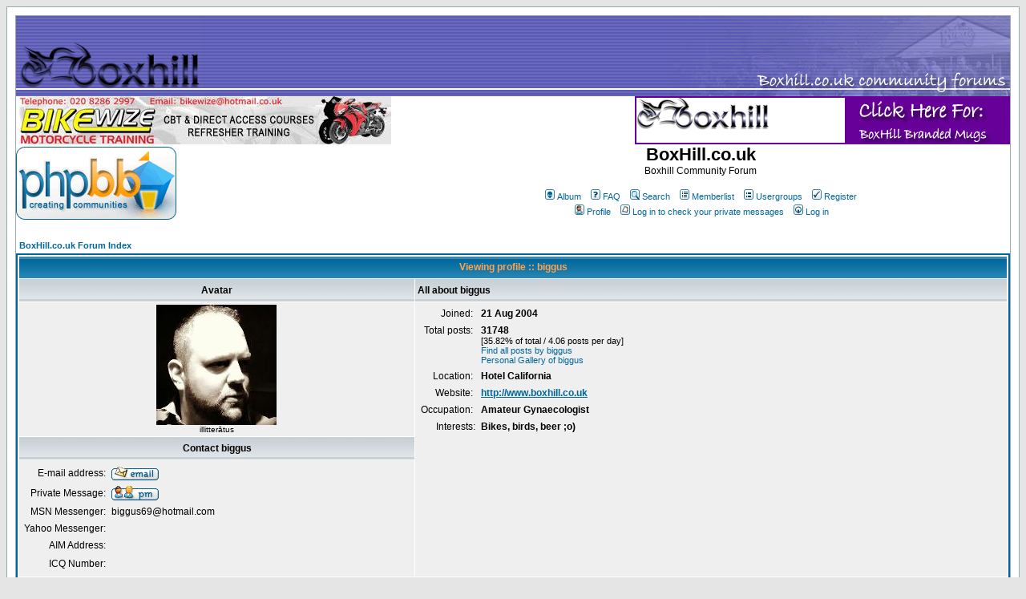

--- FILE ---
content_type: text/html
request_url: http://www.boxhill.co.uk/forum/phpBB2/profile.php?mode=viewprofile&u=196&sid=2aa6ac00a2a6af14755d6a80802fc4a3
body_size: 7721
content:
<!DOCTYPE HTML PUBLIC "-//W3C//DTD HTML 4.01 Transitional//EN">
<html dir="ltr">
<head>
<meta http-equiv="Content-Type" content="text/html; charset=iso-8859-1">
<meta http-equiv="Content-Style-Type" content="text/css">

<link rel="top" href="./index.php?sid=dd924a980836351d70504784ea76f154" title="BoxHill.co.uk Forum Index" />
<link rel="search" href="./search.php?sid=dd924a980836351d70504784ea76f154" title="Search" />
<link rel="help" href="./faq.php?sid=dd924a980836351d70504784ea76f154" title="FAQ" />
<link rel="author" href="./memberlist.php?sid=dd924a980836351d70504784ea76f154" title="Memberlist" />
<link rel="chapter forum" href="viewforum.php?f=12&amp;sid=dd924a980836351d70504784ea76f154" title="New to the Box Hill forums" />
<link rel="chapter forum" href="viewforum.php?f=3&amp;sid=dd924a980836351d70504784ea76f154" title="General Off Topic Chat" />
<link rel="chapter forum" href="viewforum.php?f=8&amp;sid=dd924a980836351d70504784ea76f154" title="Behind the bike sheds" />
<link rel="chapter forum" href="viewforum.php?f=30&amp;sid=dd924a980836351d70504784ea76f154" title="Biking" />
<link rel="chapter forum" href="viewforum.php?f=29&amp;sid=dd924a980836351d70504784ea76f154" title="Bits and snips.." />
<link rel="chapter forum" href="viewforum.php?f=31&amp;sid=dd924a980836351d70504784ea76f154" title="Events & runs" />
<link rel="chapter forum" href="viewforum.php?f=37&amp;sid=dd924a980836351d70504784ea76f154" title="Touring" />
<link rel="chapter forum" href="viewforum.php?f=38&amp;sid=dd924a980836351d70504784ea76f154" title="Routes" />
<link rel="chapter forum" href="viewforum.php?f=40&amp;sid=dd924a980836351d70504784ea76f154" title="Photographs" />
<link rel="chapter forum" href="viewforum.php?f=32&amp;sid=dd924a980836351d70504784ea76f154" title="Useful Information" />
<link rel="chapter forum" href="viewforum.php?f=33&amp;sid=dd924a980836351d70504784ea76f154" title="Special Offers" />
<link rel="chapter forum" href="viewforum.php?f=34&amp;sid=dd924a980836351d70504784ea76f154" title="Product Reviews" />
<link rel="chapter forum" href="viewforum.php?f=35&amp;sid=dd924a980836351d70504784ea76f154" title="Classifieds" />
<link rel="chapter forum" href="viewforum.php?f=41&amp;sid=dd924a980836351d70504784ea76f154" title="Forum Freecycle" />
<link rel="chapter forum" href="viewforum.php?f=25&amp;sid=dd924a980836351d70504784ea76f154" title="Legal Advice" />
<link rel="chapter forum" href="viewforum.php?f=27&amp;sid=dd924a980836351d70504784ea76f154" title="Technical Questions" />
<link rel="chapter forum" href="viewforum.php?f=28&amp;sid=dd924a980836351d70504784ea76f154" title="Nerdsville" />
<link rel="chapter forum" href="viewforum.php?f=2&amp;sid=dd924a980836351d70504784ea76f154" title="Site ideas" />
<link rel="chapter forum" href="viewforum.php?f=1&amp;sid=dd924a980836351d70504784ea76f154" title="Site Feedback" />
<link rel="chapter forum" href="viewforum.php?f=5&amp;sid=dd924a980836351d70504784ea76f154" title="Bug reports" />

<title>BoxHill.co.uk :: Viewing profile</title>
<!-- link rel="stylesheet" href="templates/subSilver/subSilver.css" type="text/css" -->
<style type="text/css">
<!--
/*
  The original subSilver Theme for phpBB version 2+
  Created by subBlue design
  http://www.subBlue.com

  NOTE: These CSS definitions are stored within the main page body so that you can use the phpBB2
  theme administration centre. When you have finalised your style you could cut the final CSS code
  and place it in an external file, deleting this section to save bandwidth.
*/

/* General page style. The scroll bar colours only visible in IE5.5+ */
body {
	background-color: #E5E5E5;
	scrollbar-face-color: #DEE3E7;
	scrollbar-highlight-color: #FFFFFF;
	scrollbar-shadow-color: #DEE3E7;
	scrollbar-3dlight-color: #D1D7DC;
	scrollbar-arrow-color:  #006699;
	scrollbar-track-color: #EFEFEF;
	scrollbar-darkshadow-color: #98AAB1;
}

/* General font families for common tags */
font,th,td,p { font-family: Verdana, Arial, Helvetica, sans-serif }
a:link,a:active,a:visited { color : #006699; }
a:hover		{ text-decoration: underline; color : #DD6900; }
hr	{ height: 0px; border: solid #D1D7DC 0px; border-top-width: 1px;}

/* This is the border line & background colour round the entire page */
.bodyline	{ background-color: #FFFFFF; border: 1px #98AAB1 solid; }

/* This is the outline round the main forum tables */
.forumline	{ background-color: #FFFFFF; border: 2px #006699 solid; }

/* Main table cell colours and backgrounds */
td.row1	{ background-color: #EFEFEF; }
td.row2	{ background-color: #DEE3E7; }
td.row3	{ background-color: #D1D7DC; }

/*
  This is for the table cell above the Topics, Post & Last posts on the index.php page
  By default this is the fading out gradiated silver background.
  However, you could replace this with a bitmap specific for each forum
*/
td.rowpic {
		background-color: #FFFFFF;
		background-image: url(templates/subSilver/images/cellpic2.jpg);
		background-repeat: repeat-y;
}

/* Header cells - the blue and silver gradient backgrounds */
th	{
	color: #FFA34F; font-size: 11px; font-weight : bold;
	background-color: #006699; height: 25px;
	background-image: url(templates/subSilver/images/cellpic3.gif);
}

td.cat,td.catHead,td.catSides,td.catLeft,td.catRight,td.catBottom {
			background-image: url(templates/subSilver/images/cellpic1.gif);
			background-color:#D1D7DC; border: #FFFFFF; border-style: solid; height: 28px;
}

/*
  Setting additional nice inner borders for the main table cells.
  The names indicate which sides the border will be on.
  Don't worry if you don't understand this, just ignore it :-)
*/
td.cat,td.catHead,td.catBottom {
	height: 29px;
	border-width: 0px 0px 0px 0px;
}
th.thHead,th.thSides,th.thTop,th.thLeft,th.thRight,th.thBottom,th.thCornerL,th.thCornerR {
	font-weight: bold; border: #FFFFFF; border-style: solid; height: 28px;
}
td.row3Right,td.spaceRow {
	background-color: #D1D7DC; border: #FFFFFF; border-style: solid;
}

th.thHead,td.catHead { font-size: 12px; border-width: 1px 1px 0px 1px; }
th.thSides,td.catSides,td.spaceRow	 { border-width: 0px 1px 0px 1px; }
th.thRight,td.catRight,td.row3Right	 { border-width: 0px 1px 0px 0px; }
th.thLeft,td.catLeft	  { border-width: 0px 0px 0px 1px; }
th.thBottom,td.catBottom  { border-width: 0px 1px 1px 1px; }
th.thTop	 { border-width: 1px 0px 0px 0px; }
th.thCornerL { border-width: 1px 0px 0px 1px; }
th.thCornerR { border-width: 1px 1px 0px 0px; }

/* The largest text used in the index page title and toptic title etc. */
.maintitle	{
	font-weight: bold; font-size: 22px; font-family: "Trebuchet MS",Verdana, Arial, Helvetica, sans-serif;
	text-decoration: none; line-height : 120%; color : #000000;
}

/* General text */
.gen { font-size : 12px; }
.genmed { font-size : 11px; }
.gensmall { font-size : 10px; }
.gen,.genmed,.gensmall { color : #000000; }
a.gen,a.genmed,a.gensmall { color: #006699; text-decoration: none; }
a.gen:hover,a.genmed:hover,a.gensmall:hover	{ color: #DD6900; text-decoration: underline; }

/* The register, login, search etc links at the top of the page */
.mainmenu		{ font-size : 11px; color : #000000 }
a.mainmenu		{ text-decoration: none; color : #006699;  }
a.mainmenu:hover{ text-decoration: underline; color : #DD6900; }

/* Forum category titles */
.cattitle		{ font-weight: bold; font-size: 12px ; letter-spacing: 1px; color : #006699}
a.cattitle		{ text-decoration: none; color : #006699; }
a.cattitle:hover{ text-decoration: underline; }

/* Forum title: Text and link to the forums used in: index.php */
.forumlink		{ font-weight: bold; font-size: 12px; color : #006699; }
a.forumlink 	{ text-decoration: none; color : #006699; }
a.forumlink:hover{ text-decoration: underline; color : #DD6900; }

/* Used for the navigation text, (Page 1,2,3 etc) and the navigation bar when in a forum */
.nav			{ font-weight: bold; font-size: 11px; color : #000000;}
a.nav			{ text-decoration: none; color : #006699; }
a.nav:hover		{ text-decoration: underline; }

/* titles for the topics: could specify viewed link colour too */
.topictitle,h1,h2	{ font-weight: bold; font-size: 11px; color : #000000; }
a.topictitle:link   { text-decoration: none; color : #006699; }
a.topictitle:visited { text-decoration: none; color : #5493B4; }
a.topictitle:hover	{ text-decoration: underline; color : #DD6900; }

/* Name of poster in viewmsg.php and viewtopic.php and other places */
.name			{ font-size : 11px; color : #000000;}

/* Location, number of posts, post date etc */
.postdetails		{ font-size : 10px; color : #000000; }

/* The content of the posts (body of text) */
.postbody { font-size : 12px; line-height: 18px}
a.postlink:link	{ text-decoration: none; color : #006699 }
a.postlink:visited { text-decoration: none; color : #5493B4; }
a.postlink:hover { text-decoration: underline; color : #DD6900}

/* Quote & Code blocks */
.code {
	font-family: Courier, 'Courier New', sans-serif; font-size: 11px; color: #006600;
	background-color: #FAFAFA; border: #D1D7DC; border-style: solid;
	border-left-width: 1px; border-top-width: 1px; border-right-width: 1px; border-bottom-width: 1px
}

.quote {
	font-family: Verdana, Arial, Helvetica, sans-serif; font-size: 11px; color: #444444; line-height: 125%;
	background-color: #FAFAFA; border: #D1D7DC; border-style: solid;
	border-left-width: 1px; border-top-width: 1px; border-right-width: 1px; border-bottom-width: 1px
}

/* Copyright and bottom info */
.copyright		{ font-size: 10px; font-family: Verdana, Arial, Helvetica, sans-serif; color: #444444; letter-spacing: -1px;}
a.copyright		{ color: #444444; text-decoration: none;}
a.copyright:hover { color: #000000; text-decoration: underline;}

/* Form elements */
input,textarea, select {
	color : #000000;
	font: normal 11px Verdana, Arial, Helvetica, sans-serif;
	border-color : #000000;
}

/* The text input fields background colour */
input.post, textarea.post, select {
	background-color : #FFFFFF;
}

input { text-indent : 2px; }

/* The buttons used for bbCode styling in message post */
input.button {
	background-color : #EFEFEF;
	color : #000000;
	font-size: 11px; font-family: Verdana, Arial, Helvetica, sans-serif;
}

/* The main submit button option */
input.mainoption {
	background-color : #FAFAFA;
	font-weight : bold;
}

/* None-bold submit button */
input.liteoption {
	background-color : #FAFAFA;
	font-weight : normal;
}

/* This is the line in the posting page which shows the rollover
  help line. This is actually a text box, but if set to be the same
  colour as the background no one will know ;)
*/
.helpline { background-color: #DEE3E7; border-style: none; }

/* Import the fancy styles for IE only (NS4.x doesn't use the @import function) */
@import url("templates/subSilver/formIE.css");
-->
</style>

<script LANGUAGE="JavaScript">
function FlashInstalled()
{
	result = false;
	if (navigator.mimeTypes && navigator.mimeTypes["application/x-shockwave-flash"])
	{
		result = navigator.mimeTypes["application/x-shockwave-flash"].enabledPlugin;
	}
	else if (document.all && (navigator.appVersion.indexOf("Mac")==-1))
	{
		// IE Windows only -- check for ActiveX control, have to hide code in eval from Netscape (doesn't like try)
		eval ('try {var xObj = new ActiveXObject("ShockwaveFlash.ShockwaveFlash");if (xObj)	result = true; xObj = null;	} catch (e)	');
	}
	return result;
}

function GetFlashHTML(url,width,height)
{
	var htm = '<OBJECT classid="clsid:D27CDB6E-AE6D-11cf-96B8-444553540000"';
	htm += '  codebase="http://download.macromedia.com/pub/shockwave/cabs/flash/swflash.cab#version=5,0,0,0" ';
	htm += ' WIDTH=' + width + ' HEIGHT=' + height + '>';
	htm += ' <PARAM NAME=movie VALUE="' + url + '"> <PARAM NAME=quality VALUE=high> <PARAM NAME=bgcolor VALUE=#FFFFFF>  ';
	htm += ' <EMBED src="' + url + '" quality=high bgcolor=#FFFFFF  ';
	htm += ' swLiveConnect=FALSE WIDTH=' + width + ' HEIGHT=' + height;
	htm += ' TYPE="application/x-shockwave-flash" PLUGINSPAGE="http://www.macromedia.com/shockwave/download/index.cgi?P1_Prod_Version=ShockwaveFlash">';
	htm += ' </EMBED></OBJECT>';
	return htm;
}

function BannerMgr_Switch(imageObj,kind,criteria)
{
	var banObj = this.GetBanner(kind,criteria);
	if (banObj != null)
	{
		imageObj.src = banObj.imgSrc;
		this.SetAnchorRef(imageObj.name+"Ref",banObj.ref);
	}
}

function BannerMgr_SetAnchorRef(name,ref)
{
	for (var i=0;i<document.anchors.length;i++)
	{
		if (document.anchors[i].name == name)
		{
			document.anchors[i].href = ref;
			break;
		}
	}
}

function BannerMgr_GetBanner(kind, criteriaStr)
{
	var banArray = this.banners[kind];
	var possibles = new Array();
	var result = null;

	for (var i=0;i<banArray.length;i++)
	{
		var criteria = criteriaStr.split(",");

		var matches = false;
		for (var j=0;j<criteria.length;j++)
		{
			if ((criteria[j]=="all") || (banArray[i].keywords.indexOf(criteria[j]) >= 0))
			{
				matches = true;
			}
			else
				matches = false;
		}
		if (matches)
			possibles[possibles.length] = banArray[i];
	}


	if (possibles.length > 0)
	{
		var choice = Math.floor(Math.random()*possibles.length);
		result = possibles[choice];
	}

	return result;
}

function BannerMgr_Add(kind, keywords, imgSrc, altText, ref, flashSrc)
{
	var banArray = this.banners[kind];
	var banObj = new Object();
	banObj.name = "ban" + banArray.length;
	banObj.keywords = keywords;
	banObj.imgSrc = imgSrc;
	banObj.altText = altText;
	banObj.ref = ref;

	if (arguments.length > 5)
		banObj.flashSrc = flashSrc;
	else
		banObj.flashSrc = null;

	banArray[banArray.length] = banObj;
}

function BannerMgr_WriteBanner(kind,criteria)
{
	var htm = this.GetBannerHTML(kind,criteria);
	document.write(htm);

}

function BannerMgr_GetBannerHTML(kind,criteria)
{
	var banObj = this.GetBanner(kind,criteria);
	var wh = this.GetWidthHeight(kind);

	var htm = '';
	if (banObj.flashSrc && FlashInstalled())
	{
		htm = GetFlashHTML(banObj.flashSrc+"?link="+banObj.ref,wh.width,wh.height);
	}
	else
	{
		htm += '<a name="' + banObj.name + 'Ref" href="' + banObj.ref + '" target="_blank">';
		htm += '<img name="' + banObj.name + '" src="' + banObj.imgSrc + '" width=';
		htm += wh.width + ' height=' + wh.height + ' onerror="gBannerMgr.Switch(this,' + kind + ',\'local,' + criteria + '\')" ';
		htm += 'alt="' + banObj.altText + '" border=0></a>';

		// support for airplane banner
		if (kind==BannerMgr.BAN)
		{
			gBannerName = banObj.name;
			gBannerLinkName = banObj.name;
			gBannerLinkURL = banObj.ref;
		}
	}

	return htm;
}

function BannerMgr_GetWidthHeight(kind)
{
	var returnObj = new  Object();
	switch(kind)
	{
		case 0:
			returnObj.width = 468;
			returnObj.height = 60;
			break;
		case 1:
			returnObj.width = 88;
			returnObj.height = 31;
			break;
		case 2:
			returnObj.width = 120;
			returnObj.height = 60;
			break;
	}
	return returnObj;
}



function BannerMgr()
{
	this.banners = new Array( new Array(), new Array(),new Array() );
	// Methods
	this.GetWidthHeight = BannerMgr_GetWidthHeight;
	this.WriteBanner = BannerMgr_WriteBanner;
	this.Add = BannerMgr_Add;
	this.GetBanner = BannerMgr_GetBanner;
	this.SetAnchorRef = BannerMgr_SetAnchorRef;
	this.Switch = BannerMgr_Switch;
	this.GetBannerHTML = BannerMgr_GetBannerHTML;
}
BannerMgr.BAN = 0;
BannerMgr.BTN = 1;
BannerMgr.BTN2X = 2;

var gBannerMgr = new BannerMgr();

// Regular Size Banner Examples
// Regular Size Banner Examples
gBannerMgr.Add(BannerMgr.BAN, "local,", "http://www.boxhill.co.uk/images/logos/eshop.gif", "Click here for the shop", "http://shop.boxhill.co.uk");
gBannerMgr.Add(BannerMgr.BAN, "local,", "http://www.boxhill.co.uk/images/logos/southernspeed2.gif", "Southernspeed Services - Click For Details", "http://www.southernspeedservices.com/");
gBannerMgr.Add(BannerMgr.BAN, "local", "http://www.bikers-cafe.co.uk/banner/banner460x60.gif", "Vote for us today!", "http://www.bikers-cafe.co.uk/cgi-bin/autorank/rankem.cgi?id=sft63");
gBannerMgr.Add(BannerMgr.BAN, "local,", "http://www.boxhill.co.uk/images/logos/bossdogbanner.gif", "Click here for details", "http://www.bossdog.co.uk");
gBannerMgr.Add(BannerMgr.BAN, "local,", "http://www.boxhill.co.uk/images/logos/gb21.gif", "GirlsBike2 in Dorking", "http://www.boxhill.co.uk/adverts/gb2dorking.html");
gBannerMgr.Add(BannerMgr.BAN, "local,", "http://www.boxhill.co.uk/images/logos/devittbanner.gif", "Rather be riding than ringing around for bike insurance?", "http://www.devittinsurance.com?src=0001146");
gBannerMgr.Add(BannerMgr.BAN, "local,", "http://banner.1and1.co.uk/xml/banner?size=2&number=4", "Click For Details", "http://1and1.co.uk/xml/init/?k_id=9379268");
gBannerMgr.Add(BannerMgr.BAN, "local,", "http://www.boxhill.co.uk/images/logos/hgpurley", "Hein Gericke Purley - Click For Details", "http://www.boxhill.co.uk/adverts/hgpurley.html");
gBannerMgr.Add(BannerMgr.BAN, "local,", "http://www.boxhill.co.uk/images/logos/bennetts.gif", "Bennetts Insurance - Click For Details", "https://quotes.bennetts.co.uk/src/default.asp?SRC=168178824");
gBannerMgr.Add(BannerMgr.BAN, "local,", "http://www.boxhill.co.uk/images/logos/ebikebanner.gif", "eBike Insurance", "http://www.ebikeinsurance.co.uk/index.php?source=2154");
gBannerMgr.Add(BannerMgr.BAN, "local,", "http://www.boxhill.co.uk/images/logos/riderfund.jpg", "Chris Jones Rider Fund - Click For Details", "http://www.cjnine.com/");
</script>



</head>
<body bgcolor="#E5E5E5" text="#000000" link="#006699" vlink="#5493B4">

<a name="top"></a>

<table width="100%" cellspacing="0" cellpadding="10" border="0" align="center">
	<tr>
		<td class="bodyline"><table width="100%" cellspacing="0" cellpadding="0" border="0">
			<tr>
<td class="bodyline"><table width="100%" border="0" cellpadding="0" cellspacing="0">
			<tr>
			  <td align="center" valign="middle" background="/images/bhb/bhhbb.gif"><div align="left"><a href="http://www.boxhill.co.uk"><img src="/images/bhb/bhbh1.gif" width="233" height="100" border="0"></a></div></td>
			  <td align="center" valign="middle" background="/images/bhb/bhhbb.gif"><div align="right"><a href="http://www.boxhill.co.uk"><img src="/images/bhb/bhbh2.gif" height="100" border="0"></a></div></td>
		  </tr>
			<tr>
			  <td align="center" valign="middle"><div align="left"><a href="http://www.bikewize.co.uk/" target="_blank"><IMG SRC="http://boxhill.co.uk/images/logos/bikewize1.jpg"></a>
</div></td>
			  <td align="right" valign="middle"><div align="right">
			    <script LANGUAGE="JavaScript">
  // Example call that displays all banners (regular size)
  gBannerMgr.WriteBanner(BannerMgr.BAN,"all")
              </script>
			    </div></td>
		  </tr>


				<td><a href="index.php?sid=dd924a980836351d70504784ea76f154"><img src="templates/subSilver/images/logo_phpBB.gif" border="0" alt="BoxHill.co.uk Forum Index" vspace="1" /></a></td>
				<td align="center" width="100%" valign="middle"><span class="maintitle">BoxHill.co.uk</span><br /><span class="gen">Boxhill Community Forum<br />&nbsp; </span>
				<table cellspacing="0" cellpadding="2" border="0">
					<tr>
						<td align="center" valign="top" nowrap="nowrap"><span class="mainmenu"><a href="album.php?sid=dd924a980836351d70504784ea76f154" class="mainmenu"><img src="templates/subSilver/images/icon_mini_album.gif" width="12" height="13" border="0" alt="Album" hspace="3" />Album</a>&nbsp; &nbsp;<a href="faq.php?sid=dd924a980836351d70504784ea76f154" class="mainmenu"><img src="templates/subSilver/images/icon_mini_faq.gif" width="12" height="13" border="0" alt="FAQ" hspace="3" />FAQ</a>&nbsp; &nbsp;<a href="search.php?sid=dd924a980836351d70504784ea76f154" class="mainmenu"><img src="templates/subSilver/images/icon_mini_search.gif" width="12" height="13" border="0" alt="Search" hspace="3" />Search</a>&nbsp; &nbsp;<a href="memberlist.php?sid=dd924a980836351d70504784ea76f154" class="mainmenu"><img src="templates/subSilver/images/icon_mini_members.gif" width="12" height="13" border="0" alt="Memberlist" hspace="3" />Memberlist</a>&nbsp; &nbsp;<a href="groupcp.php?sid=dd924a980836351d70504784ea76f154" class="mainmenu"><img src="templates/subSilver/images/icon_mini_groups.gif" width="12" height="13" border="0" alt="Usergroups" hspace="3" />Usergroups</a>&nbsp;
						&nbsp;<a href="profile.php?mode=register&amp;sid=dd924a980836351d70504784ea76f154" class="mainmenu"><img src="templates/subSilver/images/icon_mini_register.gif" width="12" height="13" border="0" alt="Register" hspace="3" />Register</a>&nbsp;
						</span></td>
					</tr>
					<tr>
						<td height="25" align="center" valign="top" nowrap="nowrap"><span class="mainmenu">&nbsp;<a href="profile.php?mode=editprofile&amp;sid=dd924a980836351d70504784ea76f154" class="mainmenu"><img src="templates/subSilver/images/icon_mini_profile.gif" width="12" height="13" border="0" alt="Profile" hspace="3" />Profile</a>&nbsp; &nbsp;<a href="privmsg.php?folder=inbox&amp;sid=dd924a980836351d70504784ea76f154" class="mainmenu"><img src="templates/subSilver/images/icon_mini_message.gif" width="12" height="13" border="0" alt="Log in to check your private messages" hspace="3" />Log in to check your private messages</a>&nbsp; &nbsp;<a href="login.php?sid=dd924a980836351d70504784ea76f154" class="mainmenu"><img src="templates/subSilver/images/icon_mini_login.gif" width="12" height="13" border="0" alt="Log in" hspace="3" />Log in</a>&nbsp;</span></td>
					</tr>
				</table></td>
			</tr>
		</table>

		<br />


<table width="100%" cellspacing="2" cellpadding="2" border="0" align="center">
  <tr>
	<td align="left"><span class="nav"><a href="index.php?sid=dd924a980836351d70504784ea76f154" class="nav">BoxHill.co.uk Forum Index</a></span></td>
  </tr>
</table>

<table class="forumline" width="100%" cellspacing="1" cellpadding="3" border="0" align="center">
  <tr>
	<th class="thHead" colspan="2" height="25" nowrap="nowrap">Viewing profile :: biggus</th>
  </tr>
  <tr>
	<td class="catLeft" width="40%" height="28" align="center"><b><span class="gen">Avatar</span></b></td>
	<td class="catRight" width="60%"><b><span class="gen">All about biggus</span></b></td>
  </tr>
  <tr>
	<td class="row1" height="6" valign="top" align="center"><img src="images/avatars/196.jpg" alt="" border="0" /><br /><span class="postdetails">illitter&#257;tus</span></td>
	<td class="row1" rowspan="3" valign="top"><table width="100%" border="0" cellspacing="1" cellpadding="3">
		<tr>
		  <td valign="middle" align="right" nowrap="nowrap"><span class="gen">Joined:&nbsp;</span></td>
		  <td width="100%"><b><span class="gen">21 Aug 2004</span></b></td>
		</tr>
		<tr>
		  <td valign="top" align="right" nowrap="nowrap"><span class="gen">Total posts:&nbsp;</span></td>
		  <td valign="top"><b><span class="gen">31748</span></b><br /><span class="genmed">[35.82% of total / 4.06 posts per day]</span> <br /><span class="genmed"><a href="search.php?search_author=biggus&amp;sid=dd924a980836351d70504784ea76f154" class="genmed">Find all posts by biggus</a><br /><a href="album_personal.php?user_id=196&amp;sid=dd924a980836351d70504784ea76f154" class="genmed">Personal Gallery of biggus</a></span></td>
		</tr>
		<tr>
		  <td valign="middle" align="right" nowrap="nowrap"><span class="gen">Location:&nbsp;</span></td>
		  <td><b><span class="gen">Hotel California</span></b></td>
		</tr>
		<tr>
		  <td valign="middle" align="right" nowrap="nowrap"><span class="gen">Website:&nbsp;</span></td>
		  <td><span class="gen"><b><a href="http://www.boxhill.co.uk" target="_userwww">http://www.boxhill.co.uk</a></b></span></td>
		</tr>
		<tr>
		  <td valign="middle" align="right" nowrap="nowrap"><span class="gen">Occupation:&nbsp;</span></td>
		  <td><b><span class="gen">Amateur Gynaecologist</span></b></td>
		</tr>
		<tr>
		  <td valign="top" align="right" nowrap="nowrap"><span class="gen">Interests:</span></td>
		  <td> <b><span class="gen">Bikes, birds, beer ;o)</span></b></td>
		</tr>
	  </table>
	</td>
  </tr>
  <tr>
	<td class="catLeft" align="center" height="28"><b><span class="gen">Contact biggus </span></b></td>
  </tr>
  <tr>
	<td class="row1" valign="top"><table width="100%" border="0" cellspacing="1" cellpadding="3">
		<tr>
		  <td valign="middle" align="right" nowrap="nowrap"><span class="gen">E-mail address:</span></td>
		  <td class="row1" valign="middle" width="100%"><b><span class="gen"><a href="profile.php?mode=email&amp;u=196&amp;sid=dd924a980836351d70504784ea76f154"><img src="templates/subSilver/images/lang_english/icon_email.gif" alt="Send e-mail" title="Send e-mail" border="0" /></a></span></b></td>
		</tr>
		<tr>
		  <td valign="middle" nowrap="nowrap" align="right"><span class="gen">Private Message:</span></td>
		  <td class="row1" valign="middle"><b><span class="gen"><a href="privmsg.php?mode=post&amp;u=196&amp;sid=dd924a980836351d70504784ea76f154"><img src="templates/subSilver/images/lang_english/icon_pm.gif" alt="Send private message" title="Send private message" border="0" /></a></span></b></td>
		</tr>
		<tr>
		  <td valign="middle" nowrap="nowrap" align="right"><span class="gen">MSN Messenger:</span></td>
		  <td class="row1" valign="middle"><span class="gen">biggus69@hotmail.com</span></td>
		</tr>
		<tr>
		  <td valign="middle" nowrap="nowrap" align="right"><span class="gen">Yahoo Messenger:</span></td>
		  <td class="row1" valign="middle"><span class="gen"></span></td>
		</tr>
		<tr>
		  <td valign="middle" nowrap="nowrap" align="right"><span class="gen">AIM Address:</span></td>
		  <td class="row1" valign="middle"><span class="gen">&nbsp;</span></td>
		</tr>
		<tr>
		  <td valign="middle" nowrap="nowrap" align="right"><span class="gen">ICQ Number:</span></td>
		  <td class="row1"><script language="JavaScript" type="text/javascript"><!--

		if ( navigator.userAgent.toLowerCase().indexOf('mozilla') != -1 && navigator.userAgent.indexOf('5.') == -1 && navigator.userAgent.indexOf('6.') == -1 )
			document.write(' &nbsp;');
		else
			document.write('<table cellspacing="0" cellpadding="0" border="0"><tr><td nowrap="nowrap"><div style="position:relative;height:18px"><div style="position:absolute">&nbsp;</div><div style="position:absolute;left:3px;top:-1px">&nbsp;</div></div></td></tr></table>');

		  //--></script><noscript>&nbsp;</noscript></td>
		</tr>
	  </table>
	</td>
  </tr>
</table>

<table width="100%" border="0" cellspacing="0" cellpadding="0" align="center">
  <tr>
	<td align="right"><span class="nav"><br />
<form method="get" name="jumpbox" action="viewforum.php?sid=dd924a980836351d70504784ea76f154" onSubmit="if(document.jumpbox.f.value == -1){return false;}"><table cellspacing="0" cellpadding="0" border="0">
	<tr>
		<td nowrap="nowrap"><span class="gensmall">Jump to:&nbsp;<select name="f" onchange="if(this.options[this.selectedIndex].value != -1){ forms['jumpbox'].submit() }"><option value="-1">Select a forum</option><option value="-1">&nbsp;</option><option value="-1">Box Hill Off Topic</option><option value="-1">----------------</option><option value="12">New to the Box Hill forums</option><option value="3">General Off Topic Chat</option><option value="8">Behind the bike sheds</option><option value="-1">&nbsp;</option><option value="-1">Biking</option><option value="-1">----------------</option><option value="30">Biking</option><option value="29">Bits and snips..</option><option value="31">Events & runs</option><option value="37">Touring</option><option value="38">Routes</option><option value="40">Photographs</option><option value="-1">&nbsp;</option><option value="-1">Information</option><option value="-1">----------------</option><option value="32">Useful Information</option><option value="33">Special Offers</option><option value="34">Product Reviews</option><option value="35">Classifieds</option><option value="41">Forum Freecycle</option><option value="-1">&nbsp;</option><option value="-1">Questions & Answers</option><option value="-1">----------------</option><option value="25">Legal Advice</option><option value="27">Technical Questions</option><option value="28">Nerdsville</option><option value="-1">&nbsp;</option><option value="-1">Web site related</option><option value="-1">----------------</option><option value="2">Site ideas</option><option value="1">Site Feedback</option><option value="5">Bug reports</option></select><input type="hidden" name="sid" value="dd924a980836351d70504784ea76f154" />&nbsp;<input type="submit" value="Go" class="liteoption" /></span></td>
	</tr>
</table></form>

</span></td>
  </tr>
</table>


<div align="center"><span class="copyright"><br /><br />
<!--
	We request you retain the full copyright notice below including the link to www.phpbb.com.
	This not only gives respect to the large amount of time given freely by the developers
	but also helps build interest, traffic and use of phpBB 2.0. If you cannot (for good
	reason) retain the full copyright we request you at least leave in place the
	Powered by phpBB line, with phpBB linked to www.phpbb.com. If you refuse
	to include even this then support on our forums may be affected.

	The phpBB Group : 2002
// -->
Powered by <a href="http://www.phpbb.com/" target="_phpbb" class="copyright">phpBB</a> &copy; 2001, 2005 phpBB Group<br /></span></div>
		</td>
	</tr>
</table>

</body>
</html>

